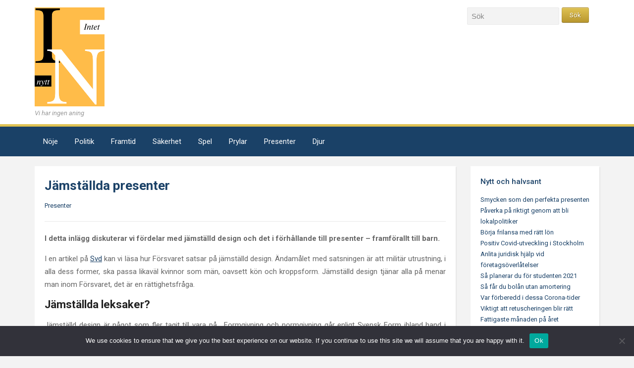

--- FILE ---
content_type: text/html; charset=UTF-8
request_url: https://www.intetnytt.se/jamstallda-presenter/
body_size: 10589
content:
<!DOCTYPE html>
<html xmlns="http://www.w3.org/1999/xhtml" lang="sv-SE">
<head>
    <meta http-equiv="Content-Type" content="text/html; charset=UTF-8" />
    <meta http-equiv="X-UA-Compatible" content="IE=edge,chrome=1">
    <meta name="viewport" content="width=device-width, initial-scale=1.0">

    <link rel="pingback" href="https://www.intetnytt.se/xmlrpc.php" />

    <meta name='robots' content='index, follow, max-image-preview:large, max-snippet:-1, max-video-preview:-1' />
	<style>img:is([sizes="auto" i], [sizes^="auto," i]) { contain-intrinsic-size: 3000px 1500px }</style>
	
	<!-- This site is optimized with the Yoast SEO plugin v24.9 - https://yoast.com/wordpress/plugins/seo/ -->
	<title>Jämställda presenter - Intet nytt</title>
	<link rel="canonical" href="https://www.intetnytt.se/jamstallda-presenter/" />
	<script type="application/ld+json" class="yoast-schema-graph">{"@context":"https://schema.org","@graph":[{"@type":"WebPage","@id":"https://www.intetnytt.se/jamstallda-presenter/","url":"https://www.intetnytt.se/jamstallda-presenter/","name":"Jämställda presenter - Intet nytt","isPartOf":{"@id":"https://www.intetnytt.se/#website"},"primaryImageOfPage":{"@id":"https://www.intetnytt.se/jamstallda-presenter/#primaryimage"},"image":{"@id":"https://www.intetnytt.se/jamstallda-presenter/#primaryimage"},"thumbnailUrl":"https://www.intetnytt.se/wp-content/uploads/sites/155/2015/07/babypresenten.jpg","datePublished":"2015-07-15T13:21:36+00:00","dateModified":"2017-03-22T08:17:45+00:00","author":{"@id":"https://www.intetnytt.se/#/schema/person/4847d4910582bb6e5c61b0a722631e66"},"breadcrumb":{"@id":"https://www.intetnytt.se/jamstallda-presenter/#breadcrumb"},"inLanguage":"sv-SE","potentialAction":[{"@type":"ReadAction","target":["https://www.intetnytt.se/jamstallda-presenter/"]}]},{"@type":"ImageObject","inLanguage":"sv-SE","@id":"https://www.intetnytt.se/jamstallda-presenter/#primaryimage","url":"https://www.intetnytt.se/wp-content/uploads/sites/155/2015/07/babypresenten.jpg","contentUrl":"https://www.intetnytt.se/wp-content/uploads/sites/155/2015/07/babypresenten.jpg","width":480,"height":480},{"@type":"BreadcrumbList","@id":"https://www.intetnytt.se/jamstallda-presenter/#breadcrumb","itemListElement":[{"@type":"ListItem","position":1,"name":"Home","item":"https://www.intetnytt.se/"},{"@type":"ListItem","position":2,"name":"Jämställda presenter"}]},{"@type":"WebSite","@id":"https://www.intetnytt.se/#website","url":"https://www.intetnytt.se/","name":"Intet nytt","description":"Vi har ingen aning","potentialAction":[{"@type":"SearchAction","target":{"@type":"EntryPoint","urlTemplate":"https://www.intetnytt.se/?s={search_term_string}"},"query-input":{"@type":"PropertyValueSpecification","valueRequired":true,"valueName":"search_term_string"}}],"inLanguage":"sv-SE"},{"@type":"Person","@id":"https://www.intetnytt.se/#/schema/person/4847d4910582bb6e5c61b0a722631e66","name":"admin","image":{"@type":"ImageObject","inLanguage":"sv-SE","@id":"https://www.intetnytt.se/#/schema/person/image/","url":"https://secure.gravatar.com/avatar/a2822b20a6f182f03521e0ed14fe94d7?s=96&d=mm&r=g","contentUrl":"https://secure.gravatar.com/avatar/a2822b20a6f182f03521e0ed14fe94d7?s=96&d=mm&r=g","caption":"admin"},"sameAs":["http://185.6.9.140"]}]}</script>
	<!-- / Yoast SEO plugin. -->



<script>
dataLayer = [{"title":"J\u00e4mst\u00e4llda presenter","author":"admin","wordcount":458,"logged_in":"false","page_id":42,"post_date":"2015-07-15 13:21:36"}];
</script>
<link rel='dns-prefetch' href='//fonts.googleapis.com' />
<link rel="alternate" type="application/rss+xml" title="Intet nytt &raquo; Webbflöde" href="https://www.intetnytt.se/feed/" />
		<!-- This site uses the Google Analytics by MonsterInsights plugin v9.4.1 - Using Analytics tracking - https://www.monsterinsights.com/ -->
		<!-- Observera: MonsterInsights är för närvarande inte konfigurerat på denna webbplats. Webbplatsägaren måste autentisera med Google Analytics i MonsterInsights inställningspanel. -->
					<!-- No tracking code set -->
				<!-- / Google Analytics by MonsterInsights -->
		<script type="text/javascript">
/* <![CDATA[ */
window._wpemojiSettings = {"baseUrl":"https:\/\/s.w.org\/images\/core\/emoji\/15.0.3\/72x72\/","ext":".png","svgUrl":"https:\/\/s.w.org\/images\/core\/emoji\/15.0.3\/svg\/","svgExt":".svg","source":{"concatemoji":"https:\/\/www.intetnytt.se\/wp-includes\/js\/wp-emoji-release.min.js?ver=6.7.2"}};
/*! This file is auto-generated */
!function(i,n){var o,s,e;function c(e){try{var t={supportTests:e,timestamp:(new Date).valueOf()};sessionStorage.setItem(o,JSON.stringify(t))}catch(e){}}function p(e,t,n){e.clearRect(0,0,e.canvas.width,e.canvas.height),e.fillText(t,0,0);var t=new Uint32Array(e.getImageData(0,0,e.canvas.width,e.canvas.height).data),r=(e.clearRect(0,0,e.canvas.width,e.canvas.height),e.fillText(n,0,0),new Uint32Array(e.getImageData(0,0,e.canvas.width,e.canvas.height).data));return t.every(function(e,t){return e===r[t]})}function u(e,t,n){switch(t){case"flag":return n(e,"\ud83c\udff3\ufe0f\u200d\u26a7\ufe0f","\ud83c\udff3\ufe0f\u200b\u26a7\ufe0f")?!1:!n(e,"\ud83c\uddfa\ud83c\uddf3","\ud83c\uddfa\u200b\ud83c\uddf3")&&!n(e,"\ud83c\udff4\udb40\udc67\udb40\udc62\udb40\udc65\udb40\udc6e\udb40\udc67\udb40\udc7f","\ud83c\udff4\u200b\udb40\udc67\u200b\udb40\udc62\u200b\udb40\udc65\u200b\udb40\udc6e\u200b\udb40\udc67\u200b\udb40\udc7f");case"emoji":return!n(e,"\ud83d\udc26\u200d\u2b1b","\ud83d\udc26\u200b\u2b1b")}return!1}function f(e,t,n){var r="undefined"!=typeof WorkerGlobalScope&&self instanceof WorkerGlobalScope?new OffscreenCanvas(300,150):i.createElement("canvas"),a=r.getContext("2d",{willReadFrequently:!0}),o=(a.textBaseline="top",a.font="600 32px Arial",{});return e.forEach(function(e){o[e]=t(a,e,n)}),o}function t(e){var t=i.createElement("script");t.src=e,t.defer=!0,i.head.appendChild(t)}"undefined"!=typeof Promise&&(o="wpEmojiSettingsSupports",s=["flag","emoji"],n.supports={everything:!0,everythingExceptFlag:!0},e=new Promise(function(e){i.addEventListener("DOMContentLoaded",e,{once:!0})}),new Promise(function(t){var n=function(){try{var e=JSON.parse(sessionStorage.getItem(o));if("object"==typeof e&&"number"==typeof e.timestamp&&(new Date).valueOf()<e.timestamp+604800&&"object"==typeof e.supportTests)return e.supportTests}catch(e){}return null}();if(!n){if("undefined"!=typeof Worker&&"undefined"!=typeof OffscreenCanvas&&"undefined"!=typeof URL&&URL.createObjectURL&&"undefined"!=typeof Blob)try{var e="postMessage("+f.toString()+"("+[JSON.stringify(s),u.toString(),p.toString()].join(",")+"));",r=new Blob([e],{type:"text/javascript"}),a=new Worker(URL.createObjectURL(r),{name:"wpTestEmojiSupports"});return void(a.onmessage=function(e){c(n=e.data),a.terminate(),t(n)})}catch(e){}c(n=f(s,u,p))}t(n)}).then(function(e){for(var t in e)n.supports[t]=e[t],n.supports.everything=n.supports.everything&&n.supports[t],"flag"!==t&&(n.supports.everythingExceptFlag=n.supports.everythingExceptFlag&&n.supports[t]);n.supports.everythingExceptFlag=n.supports.everythingExceptFlag&&!n.supports.flag,n.DOMReady=!1,n.readyCallback=function(){n.DOMReady=!0}}).then(function(){return e}).then(function(){var e;n.supports.everything||(n.readyCallback(),(e=n.source||{}).concatemoji?t(e.concatemoji):e.wpemoji&&e.twemoji&&(t(e.twemoji),t(e.wpemoji)))}))}((window,document),window._wpemojiSettings);
/* ]]> */
</script>
<style id='wp-emoji-styles-inline-css' type='text/css'>

	img.wp-smiley, img.emoji {
		display: inline !important;
		border: none !important;
		box-shadow: none !important;
		height: 1em !important;
		width: 1em !important;
		margin: 0 0.07em !important;
		vertical-align: -0.1em !important;
		background: none !important;
		padding: 0 !important;
	}
</style>
<link rel='stylesheet' id='wp-block-library-css' href='https://www.intetnytt.se/wp-content/plugins/gutenberg/build/block-library/style.css?ver=20.6.0' type='text/css' media='all' />
<style id='classic-theme-styles-inline-css' type='text/css'>
/*! This file is auto-generated */
.wp-block-button__link{color:#fff;background-color:#32373c;border-radius:9999px;box-shadow:none;text-decoration:none;padding:calc(.667em + 2px) calc(1.333em + 2px);font-size:1.125em}.wp-block-file__button{background:#32373c;color:#fff;text-decoration:none}
</style>
<link rel='stylesheet' id='cookie-notice-front-css' href='https://www.intetnytt.se/wp-content/plugins/cookie-notice/css/front.min.css?ver=2.5.6' type='text/css' media='all' />
<link rel='stylesheet' id='pinterestRSScss-css' href='https://www.intetnytt.se/wp-content/plugins/pinterest-rss-widget/style.css?ver=6.7.2' type='text/css' media='all' />
<style id='global-styles-inline-css' type='text/css'>
:root{--wp--preset--aspect-ratio--square: 1;--wp--preset--aspect-ratio--4-3: 4/3;--wp--preset--aspect-ratio--3-4: 3/4;--wp--preset--aspect-ratio--3-2: 3/2;--wp--preset--aspect-ratio--2-3: 2/3;--wp--preset--aspect-ratio--16-9: 16/9;--wp--preset--aspect-ratio--9-16: 9/16;--wp--preset--color--black: #000000;--wp--preset--color--cyan-bluish-gray: #abb8c3;--wp--preset--color--white: #ffffff;--wp--preset--color--pale-pink: #f78da7;--wp--preset--color--vivid-red: #cf2e2e;--wp--preset--color--luminous-vivid-orange: #ff6900;--wp--preset--color--luminous-vivid-amber: #fcb900;--wp--preset--color--light-green-cyan: #7bdcb5;--wp--preset--color--vivid-green-cyan: #00d084;--wp--preset--color--pale-cyan-blue: #8ed1fc;--wp--preset--color--vivid-cyan-blue: #0693e3;--wp--preset--color--vivid-purple: #9b51e0;--wp--preset--gradient--vivid-cyan-blue-to-vivid-purple: linear-gradient(135deg,rgba(6,147,227,1) 0%,rgb(155,81,224) 100%);--wp--preset--gradient--light-green-cyan-to-vivid-green-cyan: linear-gradient(135deg,rgb(122,220,180) 0%,rgb(0,208,130) 100%);--wp--preset--gradient--luminous-vivid-amber-to-luminous-vivid-orange: linear-gradient(135deg,rgba(252,185,0,1) 0%,rgba(255,105,0,1) 100%);--wp--preset--gradient--luminous-vivid-orange-to-vivid-red: linear-gradient(135deg,rgba(255,105,0,1) 0%,rgb(207,46,46) 100%);--wp--preset--gradient--very-light-gray-to-cyan-bluish-gray: linear-gradient(135deg,rgb(238,238,238) 0%,rgb(169,184,195) 100%);--wp--preset--gradient--cool-to-warm-spectrum: linear-gradient(135deg,rgb(74,234,220) 0%,rgb(151,120,209) 20%,rgb(207,42,186) 40%,rgb(238,44,130) 60%,rgb(251,105,98) 80%,rgb(254,248,76) 100%);--wp--preset--gradient--blush-light-purple: linear-gradient(135deg,rgb(255,206,236) 0%,rgb(152,150,240) 100%);--wp--preset--gradient--blush-bordeaux: linear-gradient(135deg,rgb(254,205,165) 0%,rgb(254,45,45) 50%,rgb(107,0,62) 100%);--wp--preset--gradient--luminous-dusk: linear-gradient(135deg,rgb(255,203,112) 0%,rgb(199,81,192) 50%,rgb(65,88,208) 100%);--wp--preset--gradient--pale-ocean: linear-gradient(135deg,rgb(255,245,203) 0%,rgb(182,227,212) 50%,rgb(51,167,181) 100%);--wp--preset--gradient--electric-grass: linear-gradient(135deg,rgb(202,248,128) 0%,rgb(113,206,126) 100%);--wp--preset--gradient--midnight: linear-gradient(135deg,rgb(2,3,129) 0%,rgb(40,116,252) 100%);--wp--preset--font-size--small: 13px;--wp--preset--font-size--medium: 20px;--wp--preset--font-size--large: 36px;--wp--preset--font-size--x-large: 42px;--wp--preset--spacing--20: 0.44rem;--wp--preset--spacing--30: 0.67rem;--wp--preset--spacing--40: 1rem;--wp--preset--spacing--50: 1.5rem;--wp--preset--spacing--60: 2.25rem;--wp--preset--spacing--70: 3.38rem;--wp--preset--spacing--80: 5.06rem;--wp--preset--shadow--natural: 6px 6px 9px rgba(0, 0, 0, 0.2);--wp--preset--shadow--deep: 12px 12px 50px rgba(0, 0, 0, 0.4);--wp--preset--shadow--sharp: 6px 6px 0px rgba(0, 0, 0, 0.2);--wp--preset--shadow--outlined: 6px 6px 0px -3px rgba(255, 255, 255, 1), 6px 6px rgba(0, 0, 0, 1);--wp--preset--shadow--crisp: 6px 6px 0px rgba(0, 0, 0, 1);}:where(.is-layout-flex){gap: 0.5em;}:where(.is-layout-grid){gap: 0.5em;}body .is-layout-flex{display: flex;}.is-layout-flex{flex-wrap: wrap;align-items: center;}.is-layout-flex > :is(*, div){margin: 0;}body .is-layout-grid{display: grid;}.is-layout-grid > :is(*, div){margin: 0;}:where(.wp-block-columns.is-layout-flex){gap: 2em;}:where(.wp-block-columns.is-layout-grid){gap: 2em;}:where(.wp-block-post-template.is-layout-flex){gap: 1.25em;}:where(.wp-block-post-template.is-layout-grid){gap: 1.25em;}.has-black-color{color: var(--wp--preset--color--black) !important;}.has-cyan-bluish-gray-color{color: var(--wp--preset--color--cyan-bluish-gray) !important;}.has-white-color{color: var(--wp--preset--color--white) !important;}.has-pale-pink-color{color: var(--wp--preset--color--pale-pink) !important;}.has-vivid-red-color{color: var(--wp--preset--color--vivid-red) !important;}.has-luminous-vivid-orange-color{color: var(--wp--preset--color--luminous-vivid-orange) !important;}.has-luminous-vivid-amber-color{color: var(--wp--preset--color--luminous-vivid-amber) !important;}.has-light-green-cyan-color{color: var(--wp--preset--color--light-green-cyan) !important;}.has-vivid-green-cyan-color{color: var(--wp--preset--color--vivid-green-cyan) !important;}.has-pale-cyan-blue-color{color: var(--wp--preset--color--pale-cyan-blue) !important;}.has-vivid-cyan-blue-color{color: var(--wp--preset--color--vivid-cyan-blue) !important;}.has-vivid-purple-color{color: var(--wp--preset--color--vivid-purple) !important;}.has-black-background-color{background-color: var(--wp--preset--color--black) !important;}.has-cyan-bluish-gray-background-color{background-color: var(--wp--preset--color--cyan-bluish-gray) !important;}.has-white-background-color{background-color: var(--wp--preset--color--white) !important;}.has-pale-pink-background-color{background-color: var(--wp--preset--color--pale-pink) !important;}.has-vivid-red-background-color{background-color: var(--wp--preset--color--vivid-red) !important;}.has-luminous-vivid-orange-background-color{background-color: var(--wp--preset--color--luminous-vivid-orange) !important;}.has-luminous-vivid-amber-background-color{background-color: var(--wp--preset--color--luminous-vivid-amber) !important;}.has-light-green-cyan-background-color{background-color: var(--wp--preset--color--light-green-cyan) !important;}.has-vivid-green-cyan-background-color{background-color: var(--wp--preset--color--vivid-green-cyan) !important;}.has-pale-cyan-blue-background-color{background-color: var(--wp--preset--color--pale-cyan-blue) !important;}.has-vivid-cyan-blue-background-color{background-color: var(--wp--preset--color--vivid-cyan-blue) !important;}.has-vivid-purple-background-color{background-color: var(--wp--preset--color--vivid-purple) !important;}.has-black-border-color{border-color: var(--wp--preset--color--black) !important;}.has-cyan-bluish-gray-border-color{border-color: var(--wp--preset--color--cyan-bluish-gray) !important;}.has-white-border-color{border-color: var(--wp--preset--color--white) !important;}.has-pale-pink-border-color{border-color: var(--wp--preset--color--pale-pink) !important;}.has-vivid-red-border-color{border-color: var(--wp--preset--color--vivid-red) !important;}.has-luminous-vivid-orange-border-color{border-color: var(--wp--preset--color--luminous-vivid-orange) !important;}.has-luminous-vivid-amber-border-color{border-color: var(--wp--preset--color--luminous-vivid-amber) !important;}.has-light-green-cyan-border-color{border-color: var(--wp--preset--color--light-green-cyan) !important;}.has-vivid-green-cyan-border-color{border-color: var(--wp--preset--color--vivid-green-cyan) !important;}.has-pale-cyan-blue-border-color{border-color: var(--wp--preset--color--pale-cyan-blue) !important;}.has-vivid-cyan-blue-border-color{border-color: var(--wp--preset--color--vivid-cyan-blue) !important;}.has-vivid-purple-border-color{border-color: var(--wp--preset--color--vivid-purple) !important;}.has-vivid-cyan-blue-to-vivid-purple-gradient-background{background: var(--wp--preset--gradient--vivid-cyan-blue-to-vivid-purple) !important;}.has-light-green-cyan-to-vivid-green-cyan-gradient-background{background: var(--wp--preset--gradient--light-green-cyan-to-vivid-green-cyan) !important;}.has-luminous-vivid-amber-to-luminous-vivid-orange-gradient-background{background: var(--wp--preset--gradient--luminous-vivid-amber-to-luminous-vivid-orange) !important;}.has-luminous-vivid-orange-to-vivid-red-gradient-background{background: var(--wp--preset--gradient--luminous-vivid-orange-to-vivid-red) !important;}.has-very-light-gray-to-cyan-bluish-gray-gradient-background{background: var(--wp--preset--gradient--very-light-gray-to-cyan-bluish-gray) !important;}.has-cool-to-warm-spectrum-gradient-background{background: var(--wp--preset--gradient--cool-to-warm-spectrum) !important;}.has-blush-light-purple-gradient-background{background: var(--wp--preset--gradient--blush-light-purple) !important;}.has-blush-bordeaux-gradient-background{background: var(--wp--preset--gradient--blush-bordeaux) !important;}.has-luminous-dusk-gradient-background{background: var(--wp--preset--gradient--luminous-dusk) !important;}.has-pale-ocean-gradient-background{background: var(--wp--preset--gradient--pale-ocean) !important;}.has-electric-grass-gradient-background{background: var(--wp--preset--gradient--electric-grass) !important;}.has-midnight-gradient-background{background: var(--wp--preset--gradient--midnight) !important;}.has-small-font-size{font-size: var(--wp--preset--font-size--small) !important;}.has-medium-font-size{font-size: var(--wp--preset--font-size--medium) !important;}.has-large-font-size{font-size: var(--wp--preset--font-size--large) !important;}.has-x-large-font-size{font-size: var(--wp--preset--font-size--x-large) !important;}
:where(.wp-block-columns.is-layout-flex){gap: 2em;}:where(.wp-block-columns.is-layout-grid){gap: 2em;}
:root :where(.wp-block-pullquote){font-size: 1.5em;line-height: 1.6;}
:where(.wp-block-post-template.is-layout-flex){gap: 1.25em;}:where(.wp-block-post-template.is-layout-grid){gap: 1.25em;}
</style>
<link rel='stylesheet' id='zoom-theme-utils-css-css' href='https://www.intetnytt.se/wp-content/themes/academica_pro/functions/wpzoom/assets/css/theme-utils.css?ver=6.7.2' type='text/css' media='all' />
<link rel='stylesheet' id='academica-pro-webfonts-css' href='//fonts.googleapis.com/css?family=Roboto%3A300%2C400%2C400italic%2C500%2C500italic%2C700%2C700italic&#038;ver=6.7.2' type='text/css' media='all' />
<link rel='stylesheet' id='academica-pro-style-css' href='https://www.intetnytt.se/wp-content/themes/academica_pro/style.css?ver=6.7.2' type='text/css' media='all' />
<link rel='stylesheet' id='media-queries-css' href='https://www.intetnytt.se/wp-content/themes/academica_pro/css/media-queries.css?ver=2.0.3' type='text/css' media='all' />
<link rel='stylesheet' id='dashicons-css' href='https://www.intetnytt.se/wp-includes/css/dashicons.min.css?ver=6.7.2' type='text/css' media='all' />
<link rel='stylesheet' id='wpzoom-custom-css' href='https://www.intetnytt.se/wp-content/themes/academica_pro/custom.css?ver=2.0.3' type='text/css' media='all' />
<link rel='stylesheet' id='frs-css-css' href='https://www.intetnytt.se/wp-content/plugins/fluid-responsive-slideshow/css/frs.css?ver=2.3.1' type='text/css' media='all' />
<link rel='stylesheet' id='frs-position-css' href='https://www.intetnytt.se/wp-content/plugins/fluid-responsive-slideshow/css/frs-position.css?ver=2.3.1' type='text/css' media='all' />
<link rel='stylesheet' id='OpenSans-css' href='https://fonts.googleapis.com/css?family=Open+Sans%3A400italic%2C700italic%2C400%2C700&#038;ver=2.3.1' type='text/css' media='all' />
<script type="text/javascript" src="https://www.intetnytt.se/wp-includes/js/jquery/jquery.min.js?ver=3.7.1" id="jquery-core-js"></script>
<script type="text/javascript" src="https://www.intetnytt.se/wp-includes/js/jquery/jquery-migrate.min.js?ver=3.4.1" id="jquery-migrate-js"></script>
<script type="text/javascript" src="https://www.intetnytt.se/wp-content/plugins/fluid-responsive-slideshow/js/frs.js?ver=2.3.1" id="fluid-responsive-slideshow-js"></script>
<script type="text/javascript" src="https://www.intetnytt.se/wp-content/plugins/fluid-responsive-slideshow/js/jquery.touchSwipe.min.js?ver=6.7.2" id="touchSwipe_js-js"></script>
<script type="text/javascript" src="https://www.intetnytt.se/wp-content/plugins/fluid-responsive-slideshow/js/imagesloaded.min.js?ver=2.3.1" id="images-loaded-js"></script>
<script type="text/javascript" id="cookie-notice-front-js-before">
/* <![CDATA[ */
var cnArgs = {"ajaxUrl":"https:\/\/www.intetnytt.se\/wp-admin\/admin-ajax.php","nonce":"bec45b484b","hideEffect":"fade","position":"bottom","onScroll":false,"onScrollOffset":100,"onClick":false,"cookieName":"cookie_notice_accepted","cookieTime":2592000,"cookieTimeRejected":2592000,"globalCookie":false,"redirection":false,"cache":true,"revokeCookies":false,"revokeCookiesOpt":"automatic"};
/* ]]> */
</script>
<script type="text/javascript" src="https://www.intetnytt.se/wp-content/plugins/cookie-notice/js/front.min.js?ver=2.5.6" id="cookie-notice-front-js"></script>
<script type="text/javascript" src="https://www.intetnytt.se/wp-content/plugins/pinterest-rss-widget/jquery.nailthumb.1.0.min.js?ver=6.7.2" id="pinterestRSSjs-js"></script>
<script type="text/javascript" src="https://www.intetnytt.se/wp-content/themes/academica_pro/js/init.js?ver=6.7.2" id="wpzoom-init-js"></script>
<link rel="https://api.w.org/" href="https://www.intetnytt.se/wp-json/" /><link rel="alternate" title="JSON" type="application/json" href="https://www.intetnytt.se/wp-json/wp/v2/posts/42" /><link rel="EditURI" type="application/rsd+xml" title="RSD" href="https://www.intetnytt.se/xmlrpc.php?rsd" />
<meta name="generator" content="WordPress 6.7.2" />
<link rel='shortlink' href='https://www.intetnytt.se/?p=42' />
<link rel="alternate" title="oEmbed (JSON)" type="application/json+oembed" href="https://www.intetnytt.se/wp-json/oembed/1.0/embed?url=https%3A%2F%2Fwww.intetnytt.se%2Fjamstallda-presenter%2F" />
<link rel="alternate" title="oEmbed (XML)" type="text/xml+oembed" href="https://www.intetnytt.se/wp-json/oembed/1.0/embed?url=https%3A%2F%2Fwww.intetnytt.se%2Fjamstallda-presenter%2F&#038;format=xml" />
        <script type="text/javascript">
            (function () {
                window.lsow_fs = {can_use_premium_code: false};
            })();
        </script>
        <!-- WPZOOM Theme / Framework -->
<meta name="generator" content="Academica Pro 2.0.3" />
<meta name="generator" content="WPZOOM Framework 1.9.9" />
<meta name="generator" content="Elementor 3.28.3; features: additional_custom_breakpoints, e_local_google_fonts; settings: css_print_method-external, google_font-enabled, font_display-auto">
			<style>
				.e-con.e-parent:nth-of-type(n+4):not(.e-lazyloaded):not(.e-no-lazyload),
				.e-con.e-parent:nth-of-type(n+4):not(.e-lazyloaded):not(.e-no-lazyload) * {
					background-image: none !important;
				}
				@media screen and (max-height: 1024px) {
					.e-con.e-parent:nth-of-type(n+3):not(.e-lazyloaded):not(.e-no-lazyload),
					.e-con.e-parent:nth-of-type(n+3):not(.e-lazyloaded):not(.e-no-lazyload) * {
						background-image: none !important;
					}
				}
				@media screen and (max-height: 640px) {
					.e-con.e-parent:nth-of-type(n+2):not(.e-lazyloaded):not(.e-no-lazyload),
					.e-con.e-parent:nth-of-type(n+2):not(.e-lazyloaded):not(.e-no-lazyload) * {
						background-image: none !important;
					}
				}
			</style>
			<link rel="icon" href="https://www.intetnytt.se/wp-content/uploads/sites/155/2021/11/cropped-Intet-nytt-logo-32x32.png" sizes="32x32" />
<link rel="icon" href="https://www.intetnytt.se/wp-content/uploads/sites/155/2021/11/cropped-Intet-nytt-logo-192x192.png" sizes="192x192" />
<link rel="apple-touch-icon" href="https://www.intetnytt.se/wp-content/uploads/sites/155/2021/11/cropped-Intet-nytt-logo-180x180.png" />
<meta name="msapplication-TileImage" content="https://www.intetnytt.se/wp-content/uploads/sites/155/2021/11/cropped-Intet-nytt-logo-270x270.png" />
</head>
<body class="post-template-default single single-post postid-42 single-format-standard cookies-not-set metaslider-plugin elementor-default elementor-kit-">

<div id="container">

	<header>

		<div class="wrapper">

			<div id="logo">

                
                <a href="https://www.intetnytt.se" title="Vi har ingen aning">

                    <img src="https://www.intetnytt.se/wp-content/uploads/sites/155/2017/03/Intet-nytt-logo.png" alt="Intet nytt" width="141" height="200">
                </a>

                
                                                    <span class="site-description">Vi har ingen aning</span>
                
			</div><!-- end #logo -->

			
							<div id="header-helpful">

											<div class="search-form">
							<form method="get" id="searchform" action="https://www.intetnytt.se/">
	<fieldset>
		<input type="text" onblur="if (this.value == '') {this.value = 'Sök';}" onfocus="if (this.value == 'Sök') {this.value = '';}" value="Sök" name="s" id="setop" />
		<input type="submit" id="searchsubmit" value="Sök" />
	</fieldset>
</form>
 						</div><!-- end .search-form -->
					
									</div><!-- end #header-helpful -->
			
			<div class="cleaner">&nbsp;</div>

		</div><!-- end .wrapper -->

	</header>

			<nav id="nav-main-menu">

			<a class="btn_menu" id="toggle" href="#"></a>

			<div class="wrapper wrapper-menu">

				<ul id="menu-main" class="nav navbar-nav dropdown sf-menu"><li id="menu-item-28" class="menu-item menu-item-type-taxonomy menu-item-object-category menu-item-28"><a href="https://www.intetnytt.se/kategori/noje/">Nöje</a></li>
<li id="menu-item-29" class="menu-item menu-item-type-taxonomy menu-item-object-category menu-item-29"><a href="https://www.intetnytt.se/kategori/politik/">Politik</a></li>
<li id="menu-item-178" class="menu-item menu-item-type-taxonomy menu-item-object-category menu-item-178"><a href="https://www.intetnytt.se/kategori/framtid/">Framtid</a></li>
<li id="menu-item-131" class="menu-item menu-item-type-taxonomy menu-item-object-category menu-item-131"><a href="https://www.intetnytt.se/kategori/sakerhet/">Säkerhet</a></li>
<li id="menu-item-114" class="menu-item menu-item-type-taxonomy menu-item-object-category menu-item-114"><a href="https://www.intetnytt.se/kategori/spel/">Spel</a></li>
<li id="menu-item-30" class="menu-item menu-item-type-taxonomy menu-item-object-category menu-item-30"><a href="https://www.intetnytt.se/kategori/prylar/">Prylar</a></li>
<li id="menu-item-179" class="menu-item menu-item-type-taxonomy menu-item-object-category current-post-ancestor current-menu-parent current-post-parent menu-item-179"><a href="https://www.intetnytt.se/kategori/presenter/">Presenter</a></li>
<li id="menu-item-27" class="menu-item menu-item-type-taxonomy menu-item-object-category menu-item-27"><a href="https://www.intetnytt.se/kategori/djur/">Djur</a></li>
<li class="cleaner">&nbsp;</li></ul>
			</div><!-- end .wrapper .wrapper-menu -->

		</nav><!-- end #main-menu -->
	
	<div id="main">

		<div class="wrapper">

			
			
			<div class="column column-wide">

				
				<div class="widget">
					<h1 class="post-title">Jämställda presenter</h1>
					<p class="post-meta">			<span class="category"> <a href="https://www.intetnytt.se/kategori/presenter/" rel="category tag">Presenter</a></span>			
			</p>

					<div class="divider">&nbsp;</div>

					<div class="post-content">
						<p style="text-align: justify;"><strong>I detta inlägg diskuterar vi fördelar med jämställd design och det i förhållande till presenter &#8211; framförallt till barn. </strong></p>
<p style="text-align: justify;">I en artikel på <a href="http://www.svd.se/forsvaret-satsar-pa-jamstalld-design" target="_blank">Svd</a> kan vi läsa hur Försvaret satsar på jämställd design. Ändamålet med satsningen är att militär utrustning, i alla dess former, ska passa likaväl kvinnor som män, oavsett kön och kroppsform. Jämställd design tjänar alla på menar man inom Försvaret, det är en rättighetsfråga.</p>
<h3 style="text-align: justify;">Jämställda leksaker?</h3>
<p style="text-align: justify;">Jämställd design är något som fler tagit till vara på.  Formgivning och normgivning går enligt Svensk Form ibland hand i hand, skriver <a href="http://www.dn.se/kultur-noje/konst-form/okat-intresse-for-jamstalld-design/" target="_blank">DN</a>. Barnkläder, leksaker till rakhyvlar och matvaror är ibland utformade för att de ska tilltala ett visst kön, enligt våra normer. Tydligen blir dock intresset för könsmedveten design större och större – särskilt när det gäller produkter för barn. Barnen är samtidigt de som formas tydligast i vårt samhälle, från tidig ålder.</p>
<p style="text-align: justify;"><img fetchpriority="high" decoding="async" class="alignleft size-medium wp-image-44" src="https://www.intetnytt.se/wp-content/uploads/sites/155/2015/07/babypresenten-300x300.jpg" alt="babypresenten" width="300" height="300" srcset="https://www.intetnytt.se/wp-content/uploads/sites/155/2015/07/babypresenten-300x300.jpg 300w, https://www.intetnytt.se/wp-content/uploads/sites/155/2015/07/babypresenten-150x150.jpg 150w, https://www.intetnytt.se/wp-content/uploads/sites/155/2015/07/babypresenten-280x280.jpg 280w, https://www.intetnytt.se/wp-content/uploads/sites/155/2015/07/babypresenten.jpg 480w" sizes="(max-width: 300px) 100vw, 300px" /><strong>När det vankas barnkalas</strong> kan det vara svårt att hitta presenter till barnet som har unisextänk – alltså en jämställd design. I <a href="http://sverigesradio.se/sida/avsnitt/124188?programid=3117" target="_blank">Sveriges Radio</a> diskuteras fördelar och nackdelar med leksakskataloger som inte är könstypiska och där flickor kör bilbana och pojkar leker med dockor. Beroende på vilket land man befinner sig i går nog åsikterna isär. Sverige är ju ett förgångsland när det kommer till modernitet och då särskilt i genusaspekter. Att våga tänka utanför konforma ramar är ibland ett ganska stort steg, beroende på vad man själv är uppväxt med och van med. Ett första kliv är att prova tanken på hur det faktiskt påverkar att köpa till exempel bara rosa kläder till en flicka och bara blå till en pojke – ens medfödda kön är ju inte alltid så som man upplever sig vara och bestämda kulörer kanske förvirrar och stänger in samt skambelägger snarare än vara något naturligt och förutbestämt.</p>
<p style="text-align: justify;"><strong>Jämställd design</strong> eller inte, bra design är rolig och finurlig. På <a href="https://www.facebook.com/pages/DesignTorget/146997801988220?fref=ts" target="_blank">Designtorget</a> finns det presenter som passar de flesta. Ofta vill man ju verkligen göra den som fyller år riktig glad, kanske full i skratt till och med. I sådana stunder när inspirationen tryter finns det affärer som faktiskt har specialiserat sig på just presenter och kreativt tänkande kring detta ämne, med form, färg och nytänkande kommer man ganska långt, även angående just jämställd design.</p>

						<div class="cleaner">&nbsp;</div>

												
					</div><!-- end .post-content -->

					
					
					<div class="cleaner">&nbsp;</div>
				</div><!-- end .widget -->

				<div class="cleaner">&nbsp;</div>

			</div><!-- end .column .column-medium -->

						<div class="column column-narrow column-last">

				
		<div class="widget widget_recent_entries" id="recent-posts-2">
		<p class="title">Nytt och halvsant</p>
		<ul>
											<li>
					<a href="https://www.intetnytt.se/smycken-som-den-perfekta-presenten/">Smycken som den perfekta presenten</a>
									</li>
											<li>
					<a href="https://www.intetnytt.se/paverka-pa-riktigt-genom-att-bli-lokalpolitiker/">Påverka på riktigt genom att bli lokalpolitiker</a>
									</li>
											<li>
					<a href="https://www.intetnytt.se/borja-frilansa-med-ratt-lon/">Börja frilansa med rätt lön</a>
									</li>
											<li>
					<a href="https://www.intetnytt.se/positiv-covid-utveckling-i-stockholm/">Positiv Covid-utveckling i Stockholm</a>
									</li>
											<li>
					<a href="https://www.intetnytt.se/anlita-juridisk-hjalp-vid-foretagsoverlatelser/">Anlita juridisk hjälp vid företagsöverlåtelser</a>
									</li>
											<li>
					<a href="https://www.intetnytt.se/sa-planerar-du-for-studenten-2021/">Så planerar du för studenten 2021</a>
									</li>
											<li>
					<a href="https://www.intetnytt.se/sa-far-du-bolan-utan-amortering/">Så får du bolån utan amortering</a>
									</li>
											<li>
					<a href="https://www.intetnytt.se/var-forberedd-i-dessa-corona-tider/">Var förberedd i dessa Corona-tider</a>
									</li>
											<li>
					<a href="https://www.intetnytt.se/viktigt-att-retuscheringen-blir-ratt/">Viktigt att retuscheringen blir rätt</a>
									</li>
											<li>
					<a href="https://www.intetnytt.se/fattigaste-manaden-pa-aret/">Fattigaste månaden på året</a>
									</li>
											<li>
					<a href="https://www.intetnytt.se/lan-i-juletid/">Lån i juletid</a>
									</li>
											<li>
					<a href="https://www.intetnytt.se/tips-om-att-planera-infor-sin-dod/">Tips om att planera inför sin död</a>
									</li>
											<li>
					<a href="https://www.intetnytt.se/tips-om-att-betta-pa-fotboll-online/">Tips om att betta på fotboll online</a>
									</li>
											<li>
					<a href="https://www.intetnytt.se/snuslapp-billigast-med-snus/">Snusläpp billigast med snus</a>
									</li>
											<li>
					<a href="https://www.intetnytt.se/sa-gor-du-paskkort/">Så gör du påskkort</a>
									</li>
					</ul>

		<div class="cleaner">&nbsp;</div></div><div class="widget widget_text" id="text-4"><p class="title">Kontakt</p>			<div class="textwidget"><p>redaktionen@intetnytt.se</p>
</div>
		<div class="cleaner">&nbsp;</div></div>				<div class="cleaner">&nbsp;</div>

			</div><!-- end .column .column-narrow -->
			
			<div class="cleaner">&nbsp;</div>

			
		</div><!-- end .wrapper -->

	</div><!-- end #main -->

	<footer>
	
		<div class="wrapper">
		
			<div class="column column-first">
				
				 				
				<div class="cleaner">&nbsp;</div>
			</div><!-- end .column -->
	
			<div class="column column-second">
				
				 				
				<div class="cleaner">&nbsp;</div>
			</div><!-- end .column -->
	
			<div class="column column-third">
				
				 				
				<div class="cleaner">&nbsp;</div>
			</div><!-- end .column -->
	
			<div class="column column-last">
				
				 				
				<div class="cleaner">&nbsp;</div>
			</div><!-- end .column -->

			<div class="cleaner">&nbsp;</div>
		
		</div><!-- end .wrapper -->

	</footer>
		
	

</div><!-- end #container -->

<!-- Google Tag Manager -->
<noscript><iframe src="//www.googletagmanager.com/ns.html?id=GTM-5SKQBT" height="0" width="0" style="display:none;visibility:hidden"></iframe></noscript>
<script>(function(w,d,s,l,i){w[l]=w[l]||[];w[l].push({'gtm.start':
new Date().getTime(),event:'gtm.js'});var f=d.getElementsByTagName(s)[0],
j=d.createElement(s),dl=l!='dataLayer'?'&l='+l:'';j.async=true;j.src=
'//www.googletagmanager.com/gtm.js?id='+i+dl;f.parentNode.insertBefore(j,f);
})(window,document,'script','dataLayer','GTM-5SKQBT');</script>
<!-- End Google Tag Manager -->			<script>
				const lazyloadRunObserver = () => {
					const lazyloadBackgrounds = document.querySelectorAll( `.e-con.e-parent:not(.e-lazyloaded)` );
					const lazyloadBackgroundObserver = new IntersectionObserver( ( entries ) => {
						entries.forEach( ( entry ) => {
							if ( entry.isIntersecting ) {
								let lazyloadBackground = entry.target;
								if( lazyloadBackground ) {
									lazyloadBackground.classList.add( 'e-lazyloaded' );
								}
								lazyloadBackgroundObserver.unobserve( entry.target );
							}
						});
					}, { rootMargin: '200px 0px 200px 0px' } );
					lazyloadBackgrounds.forEach( ( lazyloadBackground ) => {
						lazyloadBackgroundObserver.observe( lazyloadBackground );
					} );
				};
				const events = [
					'DOMContentLoaded',
					'elementor/lazyload/observe',
				];
				events.forEach( ( event ) => {
					document.addEventListener( event, lazyloadRunObserver );
				} );
			</script>
			<script type="text/javascript" id="lsow-frontend-scripts-js-extra">
/* <![CDATA[ */
var lsow_settings = {"mobile_width":"780","custom_css":""};
/* ]]> */
</script>
<script type="text/javascript" src="https://www.intetnytt.se/wp-content/plugins/livemesh-siteorigin-widgets/assets/js/lsow-frontend.min.js?ver=3.9.1" id="lsow-frontend-scripts-js"></script>
<script type="text/javascript" src="https://www.intetnytt.se/wp-content/themes/academica_pro/js/dropdown.js?ver=2.0.3" id="superfish-js"></script>
<script type="text/javascript" src="https://www.intetnytt.se/wp-content/themes/academica_pro/js/jquery.flexslider-min.js?ver=2.0.3" id="flexslider-js"></script>
<script type="text/javascript" id="academica-pro-script-js-extra">
/* <![CDATA[ */
var zoomOptions = [];
/* ]]> */
</script>
<script type="text/javascript" src="https://www.intetnytt.se/wp-content/themes/academica_pro/js/functions.js?ver=2.0.3" id="academica-pro-script-js"></script>

		<!-- Cookie Notice plugin v2.5.6 by Hu-manity.co https://hu-manity.co/ -->
		<div id="cookie-notice" role="dialog" class="cookie-notice-hidden cookie-revoke-hidden cn-position-bottom" aria-label="Cookie Notice" style="background-color: rgba(50,50,58,1);"><div class="cookie-notice-container" style="color: #fff"><span id="cn-notice-text" class="cn-text-container">We use cookies to ensure that we give you the best experience on our website. If you continue to use this site we will assume that you are happy with it.</span><span id="cn-notice-buttons" class="cn-buttons-container"><a href="#" id="cn-accept-cookie" data-cookie-set="accept" class="cn-set-cookie cn-button" aria-label="Ok" style="background-color: #00a99d">Ok</a></span><span id="cn-close-notice" data-cookie-set="accept" class="cn-close-icon" title="No"></span></div>
			
		</div>
		<!-- / Cookie Notice plugin --><script type="text/javascript" src="https://apis.google.com/js/plusone.js"></script></body>
</html>
<!-- Dynamic page generated in 0.322 seconds. -->
<!-- Cached page generated by WP-Super-Cache on 2026-01-26 03:43:45 -->

<!-- super cache -->